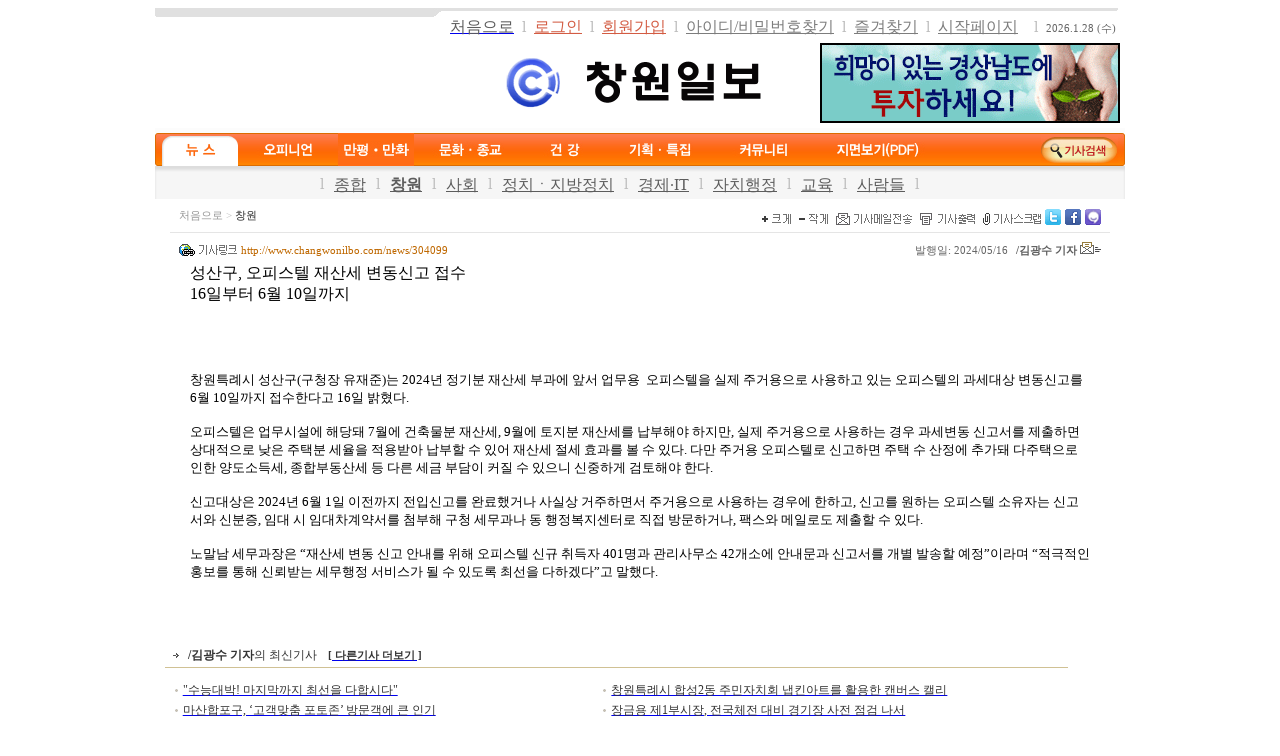

--- FILE ---
content_type: text/html; charset=EUC-KR
request_url: http://www.changwonilbo.com/news/304099
body_size: 55160
content:
<!DOCTYPE HTML PUBLIC "-//W3C//DTD HTML 4.01 Transitional//EN">
<html>
<!--  

******************************************************************************** 
             뉴스빌더(NEWSBUILDER.kr)  최적의 인터넷 신문 솔루션          
********************************************************************************
    
        Program : 뉴스빌더 NEWSBUILDER N2
        Version : 4.0.711.3017

        WebSite : http://www.NEWSBUILDER.kr
        E-MAIL  : webmaster@newsbuilder.kr

        이 프로그램은 저작권법에 의한 보호를 받습니다. 
        (프로그램심의조정위원회에 등록된 소프트웨어 입니다)
        불법 복제 및 배포를 절대 금지합니다.

        프로그램의 구입 및 개발문의

        홈페이지 http://newsbuilder.kr
        이메일   webmaster@newsbuilder.kr 
        전화 0505-210-1405 

        Copyright ⓒ since 2003  www.NEWSBUILDER.kr All rights reserved. 
    
********************************************************************************

-->
<HEAD>
<meta http-equiv="Content-Type" content="text/html; charset=euc-kr">
<meta http-equiv="X-UA-Compatible" content="IE=EmulateIE8">

<meta name="description" content="성산구, 오피스텔 재산세 변동신고 접수  - 경남의 대표신문, 창원일보 :: 경상남도 창원지역 신문, 정치, 경제, 사회, 스포츠, 교육 등 분야별 기사 수록."> 
<meta name="keywords" content="경상남도, 창원, 신문, 정치, 경제, 사회, 스포츠, 교육."><meta name="author" content="/김광수 기자">


 

<meta property="og:title" content="성산구, 오피스텔 재산세 변동신고 접수  - 경남의 대표신문, 창원일보">
<meta property="og:image" content="http://www.changwonilbo.com/paper/data/news/mobile/mobilelogo.jpg?v1">




<link rel="stylesheet" type="text/css" href="/paper/comm/css/main.css">
<link rel="stylesheet" type="text/css" href="/paper/comm/css/news.css"> 
<script LANGUAGE="javascript" type="text/javascript" src="/paper/comm/js/prototype.js?1.5.0_rc1"></script> 
<script LANGUAGE="javascript" type="text/javascript" src="/paper/comm/js/comm.js"></script>
<script LANGUAGE="javascript" type="text/javascript" src="/paper/comm/js/rssfeed.js"></script>
<title>성산구, 오피스텔 재산세 변동신고 접수  - 경남의 대표신문, 창원일보</title>

<!-- google-analytics.com  -->
<script type="text/javascript">
	var _gaq = _gaq || [];
	_gaq.push(['_setAccount', 'UA-24540419-1']);
	_gaq.push(['_trackPageview']);
	(function() {
		var ga = document.createElement('script'); ga.type = 'text/javascript'; ga.async = true;
		ga.src = ('https:' == document.location.protocol ? 'https://ssl' : 'http://www') + '.google-analytics.com/ga.js';
		var s = document.getElementsByTagName('script')[0]; s.parentNode.insertBefore(ga, s);
		})();
</script>

</HEAD>

<a name="top"></a><DIV id="IDToolTip"></DIV> 
<script language="javascript" src="/paper/comm/js/comm.js"></script>
<script LANGUAGE="javascript">
<!--
function Init() 
{

}

function Back() 
{
			history.back();
	}


function NewsPrint() 
{
	var url = "/paper/news/print.php?newsno=304099";
	var name = "NEWSPRINT";
	var opt = "width=660,height=600, scrollbars=yes,resizable=yes";
	window.open(url,name,opt);
}

var fontSize = 10.5;
function PlusFont() 
{
	if (fontSize > 30) return;
	fontSize = fontSize + 1;
	SetFontSize(fontSize ) ;
}

function MinusFont() 
{
	if (fontSize < 1) return;
	fontSize = fontSize - 1;
	SetFontSize(fontSize ) ;
}

function NormalFont() 
{
	fontSize = 10.5;
	SetFontSize(fontSize ) ;
}

function SetFontSize(pt) 
{
	document.getElementById("IDContents").style.fontSize=pt+"pt";;	
//	var obj = document.getElementById("IDContents");
//	var popj = obj.getElementsByTagName("P");
//	document.getElementById("IDFontSize").innerText=pt+"pt";;	
}

function SendMail() 
{
	var url = "/paper/news/newsmail.php?newsno=304099";
	var name = "NEWSMAIL";
	var opt = "width=400,height=300, scrollbars=yes,resizable=yes";
	window.open(url,name,opt);
}

function CopyNewsUrl(url,msg)
{		
	if (document.all) 
	{
		if (!msg) msg = "기사주소";
		window.clipboardData.setData('Text',url);
		window.alert("클립보드에 " + msg + "가 복사되었습니다."); 
	}
}

function NewsScrap(s,x)
{
	var url = "/paper/news/newsscrap.php?newsno=" + s ;
	var name = "NEWS_SCRAP";
	var opt = "width=415, height=200";
	window.open(url, name, opt);
}
//-->
</script>
<body id="Main" onLoad="Init()">
<a name="top"></a> 
<link rel="stylesheet" type="text/css" href="/paper/comm/css/subindex.css">
<!--[if lt IE 7]>
<link rel="stylesheet" type="text/css" href="/paper/comm/css/subindex6.css">
<![endif]-->
<div align="center">
<div style="margin-left:;width:970px;">	

<!-- 로고 시작 -->

<table cellpadding="0" cellspacing="0" border="0" width="970">
	<tr>
		<td width="3">
		<p><img src="/paper/images/asp_img/logo/top_left.jpg" border="0"></p>
		</td>
		<td background="/paper/images/asp_img/logo/top_bg.jpg" width="*">
		<p><img src="/paper/images/asp_img/logo/top_bg.jpg" border="0"></p>
		</td>
		<td width="9">
		<p><img src="/paper/images/asp_img/logo/top_center.jpg" border="0"></p>
		</td>
		<td background="/paper/images/asp_img/logo/top_bg2.jpg">
		<p><img src="/paper/images/asp_img/logo/top_bg2.jpg" border="0"></p>
		</td>
		<td width="9">
		<p><img src="/paper/images/asp_img/logo/top_right.jpg" border="0"></p>
		</td>
	</tr>
	<tr>
		<td width="3">
		
		</td>
		<td width="*">
		
		</td>
		<td width="9">
		
		</td>
		<td align="right" width=50>
		<nobr>
		&nbsp;
<a href="/paper/main.php"><span style="color:#5d5d5d;font-family:돋움">처음으로</span></a>
&nbsp;<font color=#bebebe>l</font>&nbsp; 


	<a href="/paper/comm/loginpage.php?backurl=%2Fpaper%2Fnews%2Fview.php%3Fnewsno%3D304099"><font color=#D35C43>로그인</font></a>
	&nbsp;<font color=#bebebe>l</font>&nbsp;
	<a href="/paper/members/join.php"><font color=#D35C43>회원가입</font></a>
	&nbsp;<font color=#bebebe>l</font>&nbsp;
	<a href="/paper/members/finduserid.php"><font color=#7D7D7D>아이디/비밀번호찾기</font></a>

&nbsp;<font color=#bebebe>l</font>&nbsp
<a href="#" onclick="window.external.AddFavorite('http://www.changwonilbo.com','창원일보');" onfocus=this.blur()><font color=#7D7D7D>즐겨찾기</font></a>
&nbsp;<font color=#bebebe>l</font>&nbsp
<a href="#" onclick="this.style.behavior='url(#default#homepage)';this.setHomePage('http://www.changwonilbo.com');" onfocus=this.blur()><font color=#7D7D7D>시작페이지</font></a>
&nbsp;

&nbsp;<font color=#bebebe>l</font>&nbsp;
<font color="#666666" style="font-size:8pt;font-family:verdana, san-serif,돋움">2026.1.28 (수)</font>
		
		</nobr>	

		</td>
		<td width="9">
		
		</td>
	</tr>

</table> 
<table width="970" align="" cellspacing="0" cellpadding="4" bgcolor="#ffffff">
	<tr>
		<td align="center" bgcolor="#ffffff" height="76">

		<table cellpadding="0" cellspacing="0" border="0" width="100%" bgcolor="#ffffff">
		
		<tr height="100%" bgcolor="#ffffff">
			<td align="center" width="50%" style="text-align:center"> 
				<table cellpadding="1" cellspacing="0" height="100%">
				<tr> 
					<td>
				 
					</td>   
				</tr> 
				</table> 
			    </td>
			    <td align="left" width="33%">  
				<div style="text-align:center;"><table cellpadding='0' cellspacing='0' border=0 width=''><tr><td align=left><a href="http://www.changwonilbo.com" target="_top"><img src="/paper/data/news/menuimg/papertitle.gif" border='0'></a></td></tr></table></div>
				
			</td>
			
			<td width="33%" valign="middle" align="right">  
				<table cellpadding="1" cellspacing="0" height="100%">
				<tr>  
					<td width="">
				<table width='300' height='80' cellpadding='0' cellspacing='0' align='center'><tr><td align='center' valign='middle'><a href="http://www.gyeongnam.go.kr/index.gyeong" target="_blank"><img src="http://www.changwonilbo.com/paper/data/news/banner/20180209093308338.gif" border="0" alt="" width="300" height="80"></a></td></tr></table>					</td> 
				</tr> 
				</table> 
			</td>
		</tr>
		</table>

		</td>
	</tr>
</table>


<div style="overflow:hidden;height:5px;background-color:#FCFCFC"></div>
 <SCRIPT LANGUAGE="JavaScript">
<!--
try { top.document.title = " - 경남의 대표신문, 창원일보"; } catch (e) {  } 
//-->
</SCRIPT><!-- 로고 종료 -->

<!-- 메뉴출력 -->
<style type="text/css" media="screen">   

.Menu_Outline  {  padding:0; width:970; overflow:hidden; height:33px; background-image:url(/paper/data/news/menuimg/menu_bg.jpg); background-repeat:repeat-x; }
.Menu_left { float:left; overflow:hidden; width:7px;  height:33px; background-image:url(/paper/data/news/menuimg/menu_left.jpg); background-repeat:no-repeat;}
.Menu_body { float:left; padding:0; text-align:center; width:956px; }
.Menu_bar { float:left; width:2px; height:33px; background-image:url(/paper/data/news/menuimg/menu_bar.jpg); background-repeat:no-repeat; }
.Menu_search { float:right; overflow:hidden; height:33px; position:relative; top:3px;  } 
.Menu_right  { float:right; overflow:hidden; width:7px; height:33px; background-image:url(/paper/data/news/menuimg/menu_right.jpg); background-repeat:no-repeat;  }  
.MainGroupMenuSubMenu { position:relative;;float:left; }
.MainMenuStyle { height:33px;  float:left; padding:0px;}
.MainMenuLeftBlockOver { width:5px; height:33px; float:left;  background-image:url(/paper/data/news/menuimg/menu_over_left.jpg); }
.MainMenuLeftBlockOut { width:5px; height:33px; float:left; background-image:url(/paper/data/news/menuimg/menu_bg.jpg); } 
.MainMenuRightBlockOver { width:5px; height:33px; float:left; background-image:url(/paper/data/news/menuimg/menu_over_right.jpg); }
.MainMenuRightBlockOut { width:5px; height:33px; float:left; background-image:url(/paper/data/news/menuimg/menu_bg.jpg); }
.MainMenuCenterBlockOver { height:33px; float:left;  padding:0px 10px; background-image: url(/paper/data/news/menuimg/menu_over_bg.jpg); }
.MainMenuCenterBlockOut { height:33px; float:left; padding:0px 10px; background-image: url(/paper/data/news/menuimg/menu_bg.jpg); }
.MainMenuTitleOver { top:11px; font-size:12px; letter-spacing:0px; position:relative; color:#ffffff; font-weight:bold; cursor:pointer; }
.MainMenuTitleOut { top:11px;  font-size:12px; letter-spacing:0px; position:relative; color:#ffffff; font-weight:bold; }
.MainSubMenuTitle { color:#5d5d5d;font-family:돋움; }

#IDMainSubMenu a:hover {	color:#5d5d5d; }
#IDMainSubMenu a {	color:#5d5d5d; } 
#IDMainSubMenu { padding:0; width:970; position:relative; overflow:hidden; text-align:left; height:33px; background-image:url(/paper/data/news/menuimg/submenu_bg.jpg)} 
#IDMainSubMenuLeft { float:left; width:3; height:33px; background-image:url(/paper/data/news/menuimg/submenu_left.jpg)}
#IDMainSubMenuCenter { float:left; height:33px; width:960px;}
#IDMainSubMenuRight { float:right; width:3px; height:33px;background-image:url(/paper/data/news/menuimg/submenu_right.jpg) }
#IDMainMenuLinkMenu { width:240px; height:33px; position:absolute;top:7px;left:750px;z-Index:1000;}

.TOP_MENU_BASIC  { position:relative;  float:left; top:9px; margin:0 10px 0 10px; text-align:center; text-decoration:none; letter-spacing:;} 
.TOP_MENU_RIGHT { position:relative;  float:right; top:9px; margin:0 5px 0 10px; text-align:right; text-decoration:none; }
.SUBMENU_BAR { position:relative; float:left; top:9px; color:#bebebe; } 
</style>

<SCRIPT LANGUAGE="JavaScript">
<!--
var menuDisplayType = "IMAGE";
var prevMenuGroup = "1";
var prevSubMenu = "1"; 
function MenuMouseOver(v)
{    
	var obj = document.getElementById("IDTopMenuGroup_"+v);

	if (obj) 
	{
		if (menuDisplayType == "IMAGE") 
		{
			var img = document.getElementById("IDTopMenuGroupImage_" + v);
			if (img && img.src != "") 
			{
				MenuMouseOverImage(obj,v);
				return;
			}
		}
		
		MenuMouseOverText(obj,v); 
	}
}

function MenuMouseOut(obj)
{  
	return;
}

function MenuOverReset(obj) 
{
	if (menuDisplayType == "IMAGE") 
	{
		var img = document.getElementById("IDTopMenuGroupImage_" + prevSubMenu);
		if (img && img.src != "") 
		{
			MenuMouseOverResetImage(obj); 
			return;
		}
	}
	
	MenuMouseOverResetText(obj); 
}

function MenuMouseOverText(obj,v) 
{
	var xObj = obj.getElementsByTagName("div");
	var n = xObj.length; 
	var newClassName = "";
	var className = "";
	var subObj = null;

	for (var i=0;i < n;i++ )
	{  
		subObj = xObj[i];
		className = subObj.className;
		newClassName = "";	

		if (className ==  "MainMenuLeftBlockOut") newClassName = "MainMenuLeftBlockOver";
		else if (className ==  "MainMenuCenterBlockOut") newClassName = "MainMenuCenterBlockOver";
		else if (className ==  "MainMenuRightBlockOut") newClassName = "MainMenuRightBlockOver";
		else if (className ==  "MainMenuTitleOut") newClassName = "MainMenuTitleOver";

		if (newClassName !="") subObj.className = newClassName; 
	}  

	MenuGroupSubmenu(obj,v);
}


function MenuMouseOverResetText(obj) 
{
	var xObj = obj.getElementsByTagName("div"); 
	var n = xObj.length;   
	for (var i=0;i < n;i++ )
	{  
		var subObj = xObj[i];
		var className = subObj.className;
		var newClassName = "";

		if (className ==  "MainMenuLeftBlockOver") newClassName = "MainMenuLeftBlockOut";
		else if (className ==  "MainMenuCenterBlockOver") newClassName = "MainMenuCenterBlockOut";
		else if (className ==  "MainMenuRightBlockOver") newClassName = "MainMenuRightBlockOut";
		else if (className ==  "MainMenuTitleOver") newClassName = "MainMenuTitleOut";

		if (newClassName !="") subObj.className = newClassName; 
	} 
}

function MenuMouseOverImage(obj,v) 
{ 
	var img = document.getElementById("IDTopMenuGroupImage_" + v);
	if (img) img.src = "/paper/data/news/menuimg" + "/menu_" + v + "_on.jpg"; 
	
	MenuGroupSubmenu(obj,v);
}


function MenuMouseOverResetImage(obj) 
{ 
	var img = document.getElementById("IDTopMenuGroupImage_" + prevSubMenu);
	if (img) img.src = "/paper/data/news/menuimg" + "/menu_" + prevSubMenu+ "_off.jpg"; 
}

function MenuGroupSubmenu(obj,v) 
{	
	if (document.getElementById("IDGroupSubMenu_" + prevSubMenu)) document.getElementById("IDGroupSubMenu_" + prevSubMenu).style.display = "none";
	if (document.getElementById("IDGroupSubMenu_" + v)) document.getElementById("IDGroupSubMenu_" + v).style.display = "";
 
	SetSubMenuPosition(v);

	var prevObj = null;

	if (prevMenuGroup != "") 
	{
		prevObj = document.getElementById("IDTopMenuGroup_"+prevMenuGroup); 
		if (obj != prevObj) MenuOverReset(prevObj); 
	}
 
	prevMenuGroup = v; 		
	prevSubMenu = v;
}

function GetAbsoluteLeft(obj)
{
	var objCurNode=obj;
	var iLeft=0;
	iLeft+=objCurNode.offsetWidth; 
	while(objCurNode.tagName!="BODY")
	{
		iLeft+=objCurNode.offsetLeft;
		objCurNode=objCurNode.offsetParent;
	}
	return iLeft;
}

function SetSubMenuPosition(v)
{
	var obj = null;
	try
	{  
		obj = document.getElementById("IDGroupSubMenu_"+ v);
		if (obj) 
		{
			var mainWidth =  970-260; 
			var menuObj = document.getElementById("IDTopMenuGroup_" + v);
			
			menuLeft = parseInt(GetAbsoluteLeft(menuObj),10) - parseInt(menuObj.offsetWidth,10);

			var totalWidth = parseInt(menuLeft,10) + parseInt(obj.offsetWidth,10);
			var leftX = GetAbsoluteLeft($("IDMenuTopBlock"))-970;

			menuLeft = menuLeft - leftX;
			totalWidth -= leftX;

			if (totalWidth > mainWidth)  menuLeft = menuLeft - (totalWidth - mainWidth);
			else menuLeft -= 10;  

			if (menuLeft < 0) menuLeft = 0;
		}
	} catch (e)  {  } 

	if (obj)
	{
		obj.style.left = menuLeft;//leftPos; 
	}
}

function GoMenuGroup(s) 
{
	document.location.href = s;
}

//-->
</SCRIPT>
 
<div id="IDMenuTopBlock" class="Menu_Outline">
	<div class="Menu_left"></div>
	<div class="Menu_body">
						<div id="IDTopMenuGroup_1" onmouseover="MenuMouseOver(1)" class="MainMenuStyle">
						 <img id="IDTopMenuGroupImage_1" src="/paper/data/news/menuimg/menu_1_off.jpg" border="0" style="cursor:pointer;" onclick="GoMenuGroup('/menu/1');">
					</div>
					<div class="Menu_bar"></div>
								<div id="IDTopMenuGroup_2" onmouseover="MenuMouseOver(2)" class="MainMenuStyle">
						 <img id="IDTopMenuGroupImage_2" src="/paper/data/news/menuimg/menu_2_off.jpg" border="0" style="cursor:pointer;" onclick="GoMenuGroup('/menu/2');">
					</div>
					<div class="Menu_bar"></div>
								<div id="IDTopMenuGroup_6" onmouseover="MenuMouseOver(6)" class="MainMenuStyle">
						 <img id="IDTopMenuGroupImage_6" src="/paper/data/news/menuimg/menu_6_off.jpg" border="0" style="cursor:pointer;" onclick="GoMenuGroup('/section/25');">
					</div>
					<div class="Menu_bar"></div>
								<div id="IDTopMenuGroup_7" onmouseover="MenuMouseOver(7)" class="MainMenuStyle">
						 <img id="IDTopMenuGroupImage_7" src="/paper/data/news/menuimg/menu_7_off.jpg" border="0" style="cursor:pointer;" onclick="GoMenuGroup('/menu/7');">
					</div>
					<div class="Menu_bar"></div>
								<div id="IDTopMenuGroup_8" onmouseover="MenuMouseOver(8)" class="MainMenuStyle">
						 <img id="IDTopMenuGroupImage_8" src="/paper/data/news/menuimg/menu_8_off.jpg" border="0" style="cursor:pointer;" onclick="GoMenuGroup('/menu/8');">
					</div>
					<div class="Menu_bar"></div>
								<div id="IDTopMenuGroup_4" onmouseover="MenuMouseOver(4)" class="MainMenuStyle">
						 <img id="IDTopMenuGroupImage_4" src="/paper/data/news/menuimg/menu_4_off.jpg" border="0" style="cursor:pointer;" onclick="GoMenuGroup('/section/14');">
					</div>
					<div class="Menu_bar"></div>
								<div id="IDTopMenuGroup_3" onmouseover="MenuMouseOver(3)" class="MainMenuStyle">
						 <img id="IDTopMenuGroupImage_3" src="/paper/data/news/menuimg/menu_3_off.jpg" border="0" style="cursor:pointer;" onclick="GoMenuGroup('/menu/3');">
					</div>
					<div class="Menu_bar"></div>
								<div id="IDTopMenuGroup_5" onmouseover="MenuMouseOver(5)" class="MainMenuStyle">
						 <img id="IDTopMenuGroupImage_5" src="/paper/data/news/menuimg/menu_5_off.jpg" border="0" style="cursor:pointer;" onclick="GoMenuGroup('/paper/ebook/');">
					</div>
					<div class="Menu_bar"></div>
				

		<div class="Menu_search"><script language="JavaScript">
<!-- 
var bSeaechBg = false;
function check_bg (obj)
{
	obj.style.backgroundImage=''; 
	bSeaechBg = true;
} 

var ad_search_text_img = '/paper/images/asp_img/search/form_bg.gif';

function SearchTextCheck(obj) 
{
	if (obj.value == "") 
	{
		obj.style.backgroundImage = 'url(/paper/images/asp_img/search/form_bg.gif)' ; 
		bSeaechBg = false;
	}
}

function MainSearch() 
{

	if (frmTopSearch.q.value=="") 
	{
		alert("검색어를 입력하세요!");
		frmTopSearch.q.focus();
		return false;
	}
	else 
	{
		return true;
	}


	return false;	
}

//-->
</script>

<table cellpadding="0" cellspacing="0" border="0" style="margin:1 0 0 0">
<form action="/paper/news/searchlist.php" method="get" name="frmTopSearch" onsubmit="return MainSearch();">
<input type="hidden" name="papercode" value="news">
<input type="hidden" name="qtypebasic" value="TITLE">
<tr>
	<!--td>
	<img src="/paper/images/asp_img/hotlink/allnews.gif" border="0" style="margin:0 6px 0 8px" align="absmiddle"><a href="/news/list"><span style="font-size:8pt;letter-spacing:-1px;font-family:돋움;color:#ffffff;text-decoration:none">전체기사</span></a><img src="/paper/images/asp_img/hotlink/offer.gif" border="0" style="margin:0 6px 0 8px" align="absmiddle"><a href="javascript:_NewsOffer();"><span style="font-size:8pt;letter-spacing:-1px;font-family:돋움;color:#ffffff;text-decoration:none">기사제보</span></a><img src="/paper/images/asp_img/hotlink/bbs.gif" border="0" style="margin:0 6px 0 8px" align="absmiddle"><a href="/board/4"><span style="font-size:8pt;letter-spacing:-1px;font-family:돋움;color:#ffffff;text-decoration:none">독자게시판</span></a>&nbsp;&nbsp;&nbsp;
	</td-->
	<!--td>
		<input type="text" name="q" size="28" style=";background-image:url(/paper/images/asp_img/search/form_bg.gif);background-repeat:no-repeat;background-position:left;border:1px solid #dcdcdc;background-color:#ffffff" onkeydown='return check_bg(this);' onmousedown='return check_bg(this);' onblur="SearchTextCheck(this)">
		</td-->
		<td width=3>
		</td>
		<!--td>
		<input type="image" src="/paper/images/asp_img/search/btn_search.gif" border="0" align="absmiddle">
		</td-->
		<td width=3>
		</td>
		<td>
		<a href="/news/search"><img src="/paper/images/asp_img/search/s_btn.jpg" border="0" width="77" height="26"></a>	
	</td>
	</form>
	</tr>		
</table></div>
	</div>

	<div class="Menu_right" ></div>
	
</div>

<div style="clear:both"></div>
 
<!-- 대메뉴블럭 END -->

<div id="IDMainSubMenu" >
	<div id="IDMainSubMenuLeft" style="position:relative;">

	</div>
	<div id="IDMainSubCenter" style="position:relative;">
		 
					<div id="IDGroupSubMenu_1" style="display:" class="MainGroupMenuSubMenu"> 
				<div class="SUBMENU_BAR"><span style="color:#bebebe">l</span></div>		
<div class="TOP_MENU_BASIC"><nobr><a href="http://www.changwonilbo.com/section/1"  style="" class="MainSubMenuTitle">종합</a></nobr></div><div class="SUBMENU_BAR">l</div>		
<div class="TOP_MENU_BASIC"><nobr><a href="http://www.changwonilbo.com/section/53"  style=";font-weight:bold;" class="MainSubMenuTitle">창원</a></nobr></div><div class="SUBMENU_BAR">l</div>		
<div class="TOP_MENU_BASIC"><nobr><a href="http://www.changwonilbo.com/section/2"  style="" class="MainSubMenuTitle">사회</a></nobr></div><div class="SUBMENU_BAR">l</div>		
<div class="TOP_MENU_BASIC"><nobr><a href="http://www.changwonilbo.com/section/3"  style="" class="MainSubMenuTitle">정치ㆍ지방정치</a></nobr></div><div class="SUBMENU_BAR">l</div>		
<div class="TOP_MENU_BASIC"><nobr><a href="http://www.changwonilbo.com/section/6"  style="" class="MainSubMenuTitle">경제·IT</a></nobr></div><div class="SUBMENU_BAR">l</div>		
<div class="TOP_MENU_BASIC"><nobr><a href="http://www.changwonilbo.com/section/4"  style="" class="MainSubMenuTitle">자치행정</a></nobr></div><div class="SUBMENU_BAR">l</div>		
<div class="TOP_MENU_BASIC"><nobr><a href="http://www.changwonilbo.com/section/8"  style="" class="MainSubMenuTitle">교육</a></nobr></div><div class="SUBMENU_BAR">l</div>		
<div class="TOP_MENU_BASIC"><nobr><a href="http://www.changwonilbo.com/section/9"  style="" class="MainSubMenuTitle">사람들</a></nobr></div><div class="SUBMENU_BAR">l</div>					</div>
				 
					<div id="IDGroupSubMenu_2" style="display:none" class="MainGroupMenuSubMenu"> 
				<div class="SUBMENU_BAR"><span style="color:#bebebe">l</span></div>		
<div class="TOP_MENU_BASIC"><nobr><a href="http://www.changwonilbo.com/section/12"  style="" class="MainSubMenuTitle">취재수첩</a></nobr></div><div class="SUBMENU_BAR">l</div>		
<div class="TOP_MENU_BASIC"><nobr><a href="http://www.changwonilbo.com/section/10"  style="" class="MainSubMenuTitle">사설</a></nobr></div><div class="SUBMENU_BAR">l</div>		
<div class="TOP_MENU_BASIC"><nobr><a href="http://www.changwonilbo.com/section/48"  style="" class="MainSubMenuTitle">칼럼</a></nobr></div><div class="SUBMENU_BAR">l</div>		
<div class="TOP_MENU_BASIC"><nobr><a href="http://www.changwonilbo.com/section/13"  style="" class="MainSubMenuTitle">독자기고</a></nobr></div><div class="SUBMENU_BAR">l</div>		
<div class="TOP_MENU_BASIC"><nobr><a href="http://www.changwonilbo.com/section/23"  style="" class="MainSubMenuTitle">데스크칼럼</a></nobr></div><div class="SUBMENU_BAR">l</div>		
<div class="TOP_MENU_BASIC"><nobr><a href="http://www.changwonilbo.com/section/36"  style="" class="MainSubMenuTitle">독자갤러리</a></nobr></div><div class="SUBMENU_BAR">l</div>		
<div class="TOP_MENU_BASIC"><nobr><a href="http://www.changwonilbo.com/section/37"  style="" class="MainSubMenuTitle">기상대칼럼</a></nobr></div><div class="SUBMENU_BAR">l</div>		
<div class="TOP_MENU_BASIC"><nobr><a href="http://www.changwonilbo.com/section/11"  style="" class="MainSubMenuTitle">창원광장</a></nobr></div><div class="SUBMENU_BAR">l</div>		
<div class="TOP_MENU_BASIC"><nobr><a href="http://www.changwonilbo.com/section/60"  style="" class="MainSubMenuTitle">김성균의 기상 이야기</a></nobr></div><div class="SUBMENU_BAR">l</div>		
<div class="TOP_MENU_BASIC"><nobr><a href="http://www.changwonilbo.com/section/26"  style="" class="MainSubMenuTitle">손영학 수필산책</a></nobr></div><div class="SUBMENU_BAR">l</div>		
<div class="TOP_MENU_BASIC"><nobr><a href="http://www.changwonilbo.com/section/38"  style="" class="MainSubMenuTitle">에세이</a></nobr></div><div class="SUBMENU_BAR">l</div>					</div>
				 
					<div id="IDGroupSubMenu_6" style="display:none" class="MainGroupMenuSubMenu"> 
				<div class="SUBMENU_BAR"><span style="color:#bebebe">l</span></div>		
<div class="TOP_MENU_BASIC"><nobr><a href="http://www.changwonilbo.com/section/25"  style="" class="MainSubMenuTitle">만평</a></nobr></div><div class="SUBMENU_BAR">l</div>		
<div class="TOP_MENU_BASIC"><nobr><a href="http://www.changwonilbo.com/section/70"  style="" class="MainSubMenuTitle">만화</a></nobr></div><div class="SUBMENU_BAR">l</div>					</div>
				 
					<div id="IDGroupSubMenu_7" style="display:none" class="MainGroupMenuSubMenu"> 
				<div class="SUBMENU_BAR"><span style="color:#bebebe">l</span></div>		
<div class="TOP_MENU_BASIC"><nobr><a href="http://www.changwonilbo.com/section/20"  style="" class="MainSubMenuTitle">문화·연예·종교</a></nobr></div><div class="SUBMENU_BAR">l</div>		
<div class="TOP_MENU_BASIC"><nobr><a href="http://www.changwonilbo.com/section/50"  style="" class="MainSubMenuTitle">도도새</a></nobr></div><div class="SUBMENU_BAR">l</div>		
<div class="TOP_MENU_BASIC"><nobr><a href="http://www.changwonilbo.com/section/16"  style="" class="MainSubMenuTitle">스포츠</a></nobr></div><div class="SUBMENU_BAR">l</div>		
<div class="TOP_MENU_BASIC"><nobr><a href="http://www.changwonilbo.com/section/7"  style="" class="MainSubMenuTitle">방송연예</a></nobr></div><div class="SUBMENU_BAR">l</div>		
<div class="TOP_MENU_BASIC"><nobr><a href="http://www.changwonilbo.com/section/21"  style="" class="MainSubMenuTitle">국제</a></nobr></div><div class="SUBMENU_BAR">l</div>					</div>
				 
					<div id="IDGroupSubMenu_8" style="display:none" class="MainGroupMenuSubMenu"> 
				<div class="SUBMENU_BAR"><span style="color:#bebebe">l</span></div>		
<div class="TOP_MENU_BASIC"><nobr><a href="http://www.changwonilbo.com/section/49"  style="" class="MainSubMenuTitle">건강상식</a></nobr></div><div class="SUBMENU_BAR">l</div>		
<div class="TOP_MENU_BASIC"><nobr><a href="http://www.changwonilbo.com/section/51"  style="" class="MainSubMenuTitle">건강</a></nobr></div><div class="SUBMENU_BAR">l</div>		
<div class="TOP_MENU_BASIC"><nobr><a href="http://www.changwonilbo.com/section/52"  style="" class="MainSubMenuTitle">교통안전</a></nobr></div><div class="SUBMENU_BAR">l</div>		
<div class="TOP_MENU_BASIC"><nobr><a href="http://www.changwonilbo.com/section/61"  style="" class="MainSubMenuTitle">국민연금</a></nobr></div><div class="SUBMENU_BAR">l</div>					</div>
				 
					<div id="IDGroupSubMenu_4" style="display:none" class="MainGroupMenuSubMenu"> 
									</div>
				 
					<div id="IDGroupSubMenu_3" style="display:none" class="MainGroupMenuSubMenu"> 
				<div class="SUBMENU_BAR"><span style="color:#bebebe">l</span></div>		
<div class="TOP_MENU_BASIC"><nobr><a href="/paper/company/notice.php"  target="_self" style="" class="MainSubMenuTitle">공지사항</a></nobr></div><div class="SUBMENU_BAR">l</div>		
<div class="TOP_MENU_BASIC"><nobr><a href="http://www.changwonilbo.com/board/3"  style="" class="MainSubMenuTitle">자유게시판</a></nobr></div><div class="SUBMENU_BAR">l</div>					</div>
				 
					<div id="IDGroupSubMenu_5" style="display:none" class="MainGroupMenuSubMenu"> 
									</div>
					  
	</div>

	<div id="IDMainSubMenuRIght" >

	</div>
</div>

<div style="clear:both"></div>
 

 
<SCRIPT LANGUAGE="JavaScript">
<!-- 
MenuMouseOver("1"); 
SetSubMenuPosition("1"); 

function __NewsOffer()
{
	var url = "/paper/mail/newsoffer.php?";
	var name= "NEWSOFFER";
	var opt = "width=400,height=300";
	window.open(url,name,opt);
}
//-->
</SCRIPT>

<!-- 메뉴출력 종료 -->
 

<div style="width:970;height:5px;overflow:hidden"></div>


<div style="text-align:left;width:970px;">

	
	<div id="IDMainBlock" style="width:100%;"> 

		<div id="IDBlockHAB" style="" align="center"> 
 


		
	 

 
 


	<div style="width:95%;margin:5px 0 0 0">
		<div style="float:left;text-align:left">
			<span id="IDSectionTitle" style="color:#bebebe;font-size:8pt;font-family:돋움">
			<a href="/paper/" target="_top" style="text-decoration:none;color:#959595;font-size:8pt;font-family:돋움">처음으로</a> > <a href="/section/53" style="text-decoration:none;color:#262626;font-size:8pt;font-family:돋움">창원</a>
			
			 
			&nbsp;</span>
		</div>

		<div style="float:right;text-align:right">

		<img src="/paper/images/view/btn_plus.gif" border="0" onClick="PlusFont();" style="cursor:hand;" alt="글씨크기 크게">&nbsp;
		<img src="/paper/images/view/btn_minus.gif" border="0" onClick="MinusFont();" style="cursor:hand;" alt="글씨크기 작게">&nbsp;
		<img src="/paper/images/view/btn_art_mail.gif" border=0 alt="기사 메일전송" onClick="SendMail()" style="cursor:hand;">&nbsp;
		<img src="/paper/images/view/btn_print.gif" border=0 alt="기사 출력" onClick="NewsPrint()" style="cursor:hand;">&nbsp;
		<a href="javascript:NewsScrap('304099');"><img src="/paper/images/view/btn_scrap.gif" border=0 alt="기사스크랩" style="cursor:hand;"></a>

				
<!-- SfNS 보내기 -->

<a href='/paper/news/sns.php?actmode=twitter&newsno=304099&msg=%BC%BA%BB%EA%B1%B8%2C+%BF%C0%C7%C7%BD%BA%C5%DA+%C0%E7%BB%EA%BC%BC+%BA%AF%B5%BF%BD%C5%B0%ED+%C1%A2%BC%F6&url=http%3A%2F%2Fwww.changwonilbo.com%2Fnews%2F304099' target="_blank"><img src="/paper/news/sns/twitter.gif" border="0" alt="트위터"></a>
<a href='/paper/news/sns.php?actmode=facebook&newsno=304099&msg=%BC%BA%BB%EA%B1%B8%2C+%BF%C0%C7%C7%BD%BA%C5%DA+%C0%E7%BB%EA%BC%BC+%BA%AF%B5%BF%BD%C5%B0%ED+%C1%A2%BC%F6&url=http%3A%2F%2Fwww.changwonilbo.com%2Fnews%2F304099' target="_blank"><img src="/paper/news/sns/facebook.gif" border="0" alt="페이스북"></a>
<a href='/paper/news/sns.php?actmode=me2day&newsno=304099&msg=%BC%BA%BB%EA%B1%B8%2C+%BF%C0%C7%C7%BD%BA%C5%DA+%C0%E7%BB%EA%BC%BC+%BA%AF%B5%BF%BD%C5%B0%ED+%C1%A2%BC%F6&url=http%3A%2F%2Fwww.changwonilbo.com%2Fnews%2F304099&me2tags=%C3%A2%BF%F8' target="_blank"><img src="/paper/news/sns/me2day.gif" border="0" alt="미투데이"></a>
 
 <!-- SNS 보내기 끝 -->

		</div>
	</div>
	<div style="clear:both;"></div>
	<div style="width:97%;height:1px;overflow:hidden;background-color:#E5E5E5;margin:3px 0 7px 0"></div>


	<div style="width:95%;">
		<div style="float:left;text-align:left">
		<img src="/paper/images/view/icon_newslink.gif" border="0" align="absmiddle">&nbsp;<span onClick="CopyNewsUrl('http://www.changwonilbo.com/news/304099');this.blur();" style="color:#bf6800;font-size:8pt;font-family:돋움;cursor:pointer;">http://www.changwonilbo.com/news/304099</span>
		</div>
		<div style="float:right;text-align:right">
		<span style="color:#666666;font-size:8pt;font-family:돋움"><span title="">발행일: 2024/05/16</span></span>
		&nbsp;<span style="color:#5d5d5d;font-size:8pt;font-family:돋움"><b>/김광수 기자</b>
					<a href="javascript:FormMail('/paper','news','/김광수 기자','MjEyMDAwMUBjaGFuZ3dvbmlsYm8uY29t');"><img src="/paper/images/icon/icon_mail.gif" border="0" title="메일보내기"></a>				
				
		</span>
		</div>
	</div>

	<div style="overflow:hidden;height:10px;"></div>
 

	<table width="98%" cellspacing="0" cellpadding="5" align="center">
	<form action="" method="post" name="frmBack"></form>
	<form name="frmMain">
	<tr>
		<td width="10"></td>
		<td>
		<span id="IDTitle" class="NEWSTITLE"><!--DCM_TITLE-->성산구, 오피스텔 재산세 변동신고 접수<!--/DCM_TITLE--></span>	
				<br><span class="VIEW_SUBTITLE"> 16일부터 6월 10일까지</span>
				</td>
		<td width="10"></td>
	</tr>
	</table>
	
	<table width="98%" cellspacing="0" cellpadding="5" align="center">
	<tr>
		<td width="10"></td>
		<td align="right">
		<table width="100%" cellpadding="0" cellspacing="0">
		<tr>
			<td width="">
							</td>
			<td align="right">
			<span class="REGNAME"></span>
			<span class="REGDATE" style="color:gray">
				
			</span>

			</td>
		</tr>
		</table>
		</td>
		<td width="10"></td>
	</tr>
	</table>
	
	<table width="98%" cellspacing="0" cellpadding="5" align="center">
	<tr><td colspan="3" height="10"></td></tr>
	<tr>
		<td width="10"></td>
		<td style="">
		<br>
				<table cellpadding="0" cellspacing="0">
		<tr><td><div id="IDContents" class="NEWSCONTENT"><!--DCM_BODY--><div><br></div><div><span style="font-size: 13.3333px;">창원특례시 성산구(구청장 유재준)는 2024년 정기분 재산세 부과에 앞서 업무용&nbsp; 오피스텔을 실제 주거용으로 사용하고 있는 오피스텔의 과세대상 변동신고를 6월 10일까지 접수한다고 16일 밝혔다.</span></div><div><span style="font-size: 13.3333px;"><br></span></div><div><span style="font-size: 13.3333px;">오피스텔은 업무시설에 해당돼 7월에 건축물분 재산세, 9월에 토지분 재산세를 납부해야 하지만, 실제 주거용으로 사용하는 경우 과세변동 신고서를 제출하면 상대적으로 낮은 주택분 세율을 적용받아 납부할 수 있어 재산세 절세 효과를 볼 수 있다. 다만 주거용 오피스텔로 신고하면 주택 수 산정에 추가돼 다주택으로 인한 양도소득세, 종합부동산세 등 다른 세금 부담이 커질 수 있으니 신중하게 검토해야 한다.</span></div><div><span style="font-size: 13.3333px;"><br></span></div><div><span style="font-size: 13.3333px;">신고대상은 2024년 6월 1일 이전까지 전입신고를 완료했거나 사실상 거주하면서 주거용으로 사용하는 경우에 한하고, 신고를 원하는 오피스텔 소유자는 신고서와 신분증, 임대 시 임대차계약서를 첨부해 구청 세무과나 동 행정복지센터로 직접 방문하거나, 팩스와 메일로도 제출할 수 있다.&nbsp;</span></div><div><span style="font-size: 13.3333px;"><br></span></div><div><span style="font-size: 13.3333px;">노말남 세무과장은 “재산세 변동 신고 안내를 위해 오피스텔 신규 취득자 401명과 관리사무소 42개소에 안내문과 신고서를 개별 발송할 예정”이라며 “적극적인 홍보를 통해 신뢰받는 세무행정 서비스가 될 수 있도록 최선을 다하겠다”고 말했다.</span></div><div><br></div><!--/DCM_BODY--></div></td></tr>
		</table>
			</td>
		<td width="10"></td>
	</tr>
	</form>
	</table>

	<br>

	
	<div style="clear:both;"></div>

			
			
	<div style="clear:both;"></div>

			


	<div style="clear:both;"></div>
		

		<div style="width:98%;margin:15px 0 15px 0;text-align:center" align="center">


				<!-- 관련기사 목록 시작 -->
	<div style="width:95%;margin:18px 0 0 0;padding:5px 0 0px 8px;text-align:left" align="left">
		<img src="/paper/images/view/icon_gray_arrow.gif" align="absmiddle" style="margin:0 5px 0 0">
		<span style="font-family:돋움;font-size:12px;color:#333333"><b>/김광수 기자</b>의 최신기사 </span> 
		&nbsp;&nbsp;<a href="/paper/news/searchlist.php?qtypebasic=REGNAME&q=/김광수 기자&hname=/김광수 기자"><span style="font-family:돋움;font-size:11px;color:#333333"><b>[ 다른기사 더보기 ]</b></span></a>
	</div>	
		<div style="width:95%;height:1px;background-color:#D0C194;overflow:hidden;margin:3px 0 0 0"></div>
	<div style="width:95%;">
		<div align="left" style="margin:10px 0 10px 10px;">
		 
		<div style="width:48%; float:left; height:20px; line-height:25px; overflow:hidden; ">
			<img src="/paper/images/view/icon_gray_dot.gif" align="absmiddle" style="margin:0 5px 0 0"><a href="http://www.changwonilbo.com/news/326918"><span style="color:#333333;font-size:9pt">"수능대박! 마지막까지 최선을 다합시다"</span></a>
			<!--&nbsp;<span style="color:#666666;font-family:돋움;font-size:8pt">/김광수 기자&nbsp;(11.13)</span--> 
		</div>
		 
		<div style="width:48%; float:left; height:20px; line-height:25px; overflow:hidden; ">
			<img src="/paper/images/view/icon_gray_dot.gif" align="absmiddle" style="margin:0 5px 0 0"><a href="http://www.changwonilbo.com/news/310521"><span style="color:#333333;font-size:9pt">창원특례시 합성2동 주민자치회 냅킨아트를 활용한 캔버스 캘리</span></a>
			<!--&nbsp;<span style="color:#666666;font-family:돋움;font-size:8pt">/김광수 기자&nbsp;(10.23)</span--> 
		</div>
		 
		<div style="width:48%; float:left; height:20px; line-height:25px; overflow:hidden; ">
			<img src="/paper/images/view/icon_gray_dot.gif" align="absmiddle" style="margin:0 5px 0 0"><a href="http://www.changwonilbo.com/news/304098"><span style="color:#333333;font-size:9pt">마산합포구, ‘고객맞춤 포토존’ 방문객에 큰 인기</span></a>
			<!--&nbsp;<span style="color:#666666;font-family:돋움;font-size:8pt">/김광수 기자&nbsp;(05.16)</span--> 
		</div>
		 
		<div style="width:48%; float:left; height:20px; line-height:25px; overflow:hidden; ">
			<img src="/paper/images/view/icon_gray_dot.gif" align="absmiddle" style="margin:0 5px 0 0"><a href="http://www.changwonilbo.com/news/304087"><span style="color:#333333;font-size:9pt">장금용 제1부시장,  전국체전 대비 경기장 사전 점검 나서</span></a>
			<!--&nbsp;<span style="color:#666666;font-family:돋움;font-size:8pt">/김광수 기자&nbsp;(05.16)</span--> 
		</div>
		 
		<div style="width:48%; float:left; height:20px; line-height:25px; overflow:hidden; ">
			<img src="/paper/images/view/icon_gray_dot.gif" align="absmiddle" style="margin:0 5px 0 0"><a href="http://www.changwonilbo.com/news/304089"><span style="color:#333333;font-size:9pt">마산회원구, 2차수 e아동행복지원 추진</span></a>
			<!--&nbsp;<span style="color:#666666;font-family:돋움;font-size:8pt">/김광수 기자&nbsp;(05.16)</span--> 
		</div>
		 
		<div style="width:48%; float:left; height:20px; line-height:25px; overflow:hidden; ">
			<img src="/paper/images/view/icon_gray_dot.gif" align="absmiddle" style="margin:0 5px 0 0"><a href="http://www.changwonilbo.com/news/304092"><span style="color:#333333;font-size:9pt">창원소방본부  119구급대원 폭행·폭언 피해 근절 홍보</span></a>
			<!--&nbsp;<span style="color:#666666;font-family:돋움;font-size:8pt">/김광수 기자&nbsp;(05.16)</span--> 
		</div>
		 
		<div style="width:48%; float:left; height:20px; line-height:25px; overflow:hidden; ">
			<img src="/paper/images/view/icon_gray_dot.gif" align="absmiddle" style="margin:0 5px 0 0"><a href="http://www.changwonilbo.com/news/304093"><span style="color:#333333;font-size:9pt">성산구, 함께하는 동행으로  행복한 선진복지 실현 </span></a>
			<!--&nbsp;<span style="color:#666666;font-family:돋움;font-size:8pt">/김광수 기자&nbsp;(05.16)</span--> 
		</div>
		 
		<div style="width:48%; float:left; height:20px; line-height:25px; overflow:hidden; ">
			<img src="/paper/images/view/icon_gray_dot.gif" align="absmiddle" style="margin:0 5px 0 0"><a href="http://www.changwonilbo.com/news/304002"><span style="color:#333333;font-size:9pt">창원시설공단,  고객 참여 바다 환경정화활동 전개</span></a>
			<!--&nbsp;<span style="color:#666666;font-family:돋움;font-size:8pt">/김광수 기자&nbsp;(05.15)</span--> 
		</div>
		 
		<div style="width:48%; float:left; height:20px; line-height:25px; overflow:hidden; ">
			<img src="/paper/images/view/icon_gray_dot.gif" align="absmiddle" style="margin:0 5px 0 0"><a href="http://www.changwonilbo.com/news/303999"><span style="color:#333333;font-size:9pt">창원시  원룸·다가구주택은 동·층·호 신청하세요! </span></a>
			<!--&nbsp;<span style="color:#666666;font-family:돋움;font-size:8pt">/김광수 기자&nbsp;(05.15)</span--> 
		</div>
		 
		<div style="width:48%; float:left; height:20px; line-height:25px; overflow:hidden; ">
			<img src="/paper/images/view/icon_gray_dot.gif" align="absmiddle" style="margin:0 5px 0 0"><a href="http://www.changwonilbo.com/news/304000"><span style="color:#333333;font-size:9pt">창원시 농업기술센터 원예활동 시범사업 큰 호응</span></a>
			<!--&nbsp;<span style="color:#666666;font-family:돋움;font-size:8pt">/김광수 기자&nbsp;(05.15)</span--> 
		</div>
				</div>
	</div>
	<div style="clear:both;height:1px;overflow:hidden;"></div> 
	<div style="width:95%;height:1px;background-color:#D0C194;overflow:hidden;clear;both;margin:5px 0 ;"></div>
	<!-- 관련기사 목록 종료 -->
	
	
	</div>

	<div style="clear:both;"></div>

	
		
		<div style="clear:both;"></div>

		
 


 

		
		</div> <!-- IDMainABH -->
		<!-- right sub block -->
  
		<div id="IDBlockC" >
			<!-- 섹션 SUB MENU 출력 -->
			
<!--하위섹션시작-->
<!--하위섹션종료-->

			<!-- 섹션 SUB MENU 출력 끝 -->
						<table width='250' height='140' cellpadding='0' cellspacing='0' align='center'><tr><td align='center' valign='middle'><a href="/" target="_blank"><img src="http://www.changwonilbo.com/paper/data/news/banner/20260119094513451.jpg" border="0" alt="고성고향사랑기부제" width="250" height="140"></a></td></tr></table><div style="overflow:hidden;height:1px;"></div>
<table width='250' height='110' cellpadding='0' cellspacing='0' align='center'><tr><td align='center' valign='middle'><a href="/" target="_blank"><img src="http://www.changwonilbo.com/paper/data/news/banner/20251224105657324.jpg" border="0" alt="경남농협" width="250" height="110"></a></td></tr></table><div style="overflow:hidden;height:1px;"></div>


<div style='height:5px;overflow:hidden;'></div>
<table width="97%" cellpadding="0"	cellspacing="0" align="center">
<tr>
	<td>
		<span style="width:3;height:10;background-color:#2272b9;"></span>&nbsp;<span class="BOXSECTION">기획·특집</span>
	</td>
	 
	<td align="right"><a href="http://www.changwonilbo.com/paper/news/sectionindex.php?sectno=14"><img src="http://www.changwonilbo.com/paper/images/icon/icon_more.gif" border="0"></a></td>
	</tr>
</table>
<table width="97%" cellpadding="0" cellspacing="0" align="center"><tr height="2"><td></td></tr><tr bgcolor="#2272b9" height="1"><td></td></tr><tr height="4"><td></td></tr></table>

<div style="width:100%;" align="center">
	<div style="width:97%;text-align:left" align="left">
	<a href="http://www.changwonilbo.com/news/330286"><span class="BOXTITLE">문화예술로 시민 모두가 행복한 GIMHAE`PPY</span></a><br>	<a href="http://www.changwonilbo.com/news/330286"><span class="BOXSUBTITLE">김해시 2026년 문화예술도시 외연 확장</span></a><br>	 
		<a href="http://www.changwonilbo.com/news/330286"><img src="http://www.changwonilbo.com/paper/data/news/html/indeximage/index_b_1_S_1769493786.jpg" align="left" width="90" height="60" style="margin:0px 8px 2px 4px;border:0px solid silver;"></a>
				<div style="text-align:justify;"><a href="http://www.changwonilbo.com/news/330286"><span class="BRIEF" style="letter-spacing:-0.5;">김해시는 문화, 예술, 문화산업, 문화시설 4대 분야 핵심사업을 중점 추진해 `문화가 일상이 되는 도시`를 넘어 `문화예술로 행복한 도시`를 구현하기 위해 지난 5년 법정문화도시 조성사업으로 명실상부한 문화도시로 성장했다. 시는 올해를 기점..</span></a></div><div style="clear:both;overflow:hidden;height:1px;visibility:hidden;width:0px;"></div>
	 
	</div>
</div> 
<div style="clear:both;"></div>

<div style='height:5px;overflow:hidden;'></div>

<!-- generated datetime : 2026/01/27 17:43:16 -->

 

<div style="width:100%" align="center">
	<div style="width:240px;overflow:hidden;height:2px;background-color:#ffffff;margin:3px 0 0 0;"></div>

			<div style="width:240px;padding:7px 6px;background-color:#F8F8F8;text-align:left">
			<div style="float:left;"><nobr><img src="http://www.changwonilbo.com/paper/images/asp_img/block/NEWS_B/dot.gif" border="0" align="absmiddle" style="margin:0 5px 0 0"><a href="http://www.changwonilbo.com/paper/news/sectionindex.php?sectno=9"><span style="color:#D000000;font-weight:bold;">사람들</span></a></nobr></div>

			 
			 
			 
		
		</div>
		<div style="clear:both;"></div>	
	
		<div style="width:240px;" class="BLOCK_HTML_DIV_B"> 
				



<div align="center" style="width:100%;">
	<div style="width:100%;text-align:left;">

		 
		<a href="http://www.changwonilbo.com/news/330299"><img src="http://www.changwonilbo.com/paper/data/news/html/block/17/indeximage/index_1_S_1769499634.JPG" align="left" width="80" height="54" style="margin:0px 8px 2px 4px;border:0px solid silver;"></a>
		  		
		
		<a href="http://www.changwonilbo.com/news/330299"><span class="BOXTITLE">창원특례시 의창구 동읍 가월마을 주민, 주남저수지 철새 먹이 400kg 기증</span></a><br>		<a href="http://www.changwonilbo.com/news/330299"><span class="BOXSUBTITLE">지역 주민의 자발적 실천으로 사람과 자연이 함께하는 따뜻한 공동체 만들기</span></a><br>	</div>
</div>
<div style="clear:both; height:1px; overflow:hidden; display:; width:100%;"></div>

<div style='height:5px;overflow:hidden;'  ></div>





<div align="center" style="width:100%;">
	<div style="width:100%;text-align:left;">

		 
		<a href="http://www.changwonilbo.com/news/330298"><img src="http://www.changwonilbo.com/paper/data/news/html/block/17/indeximage/index_1_S_1769499573.JPG" align="left" width="80" height="54" style="margin:0px 8px 2px 4px;border:0px solid silver;"></a>
		  		
		
		<a href="http://www.changwonilbo.com/news/330298"><span class="BOXTITLE">경남에너지, 경남핸드볼협회 정기이사회 개최 지원</span></a><br>		<a href="http://www.changwonilbo.com/news/330298"><span class="BOXSUBTITLE">박정희ㆍ정지희 전 국가대표 선수 함께 전문성ㆍ경쟁력 강화 도모</span></a><br>	</div>
</div>
<div style="clear:both; height:1px; overflow:hidden; display:; width:100%;"></div>

<div style='height:5px;overflow:hidden;'  ></div>





<div align="center" style="width:100%;">
	<div style="width:100%;text-align:left;">

		 
		<a href="http://www.changwonilbo.com/news/330255"><img src="http://www.changwonilbo.com/paper/data/news/html/block/17/indeximage/index_1_S_1769481822.jpg" align="left" width="80" height="54" style="margin:0px 8px 2px 4px;border:0px solid silver;"></a>
		  		
		
		<a href="http://www.changwonilbo.com/news/330255"><span class="BOXTITLE">해바라기봉사회, 사천시 희망 2026 나눔 캠페인 성금 기탁으로 따뜻한 나눔 실천</span></a><br>			</div>
</div>
<div style="clear:both; height:1px; overflow:hidden; display:; width:100%;"></div>

<div style='height:5px;overflow:hidden;'  ></div>





<div align="center" style="width:100%;">
	<div style="width:100%;text-align:left;">

		 
		<a href="http://www.changwonilbo.com/news/330253"><img src="http://www.changwonilbo.com/paper/data/news/html/block/17/indeximage/index_1_S_1769481406.jpg" align="left" width="80" height="53" style="margin:0px 8px 2px 4px;border:0px solid silver;"></a>
		  		
		
		<a href="http://www.changwonilbo.com/news/330253"><span class="BOXTITLE">창녕군산림조합 (재)창녕군인재육성장학재단 장학금 1,500만원 기탁</span></a><br>			</div>
</div>
<div style="clear:both; height:1px; overflow:hidden; display:; width:100%;"></div>

<div style='height:5px;overflow:hidden;'  ></div>

 
		</div>
		  
	<div style="width:240px;overflow:hidden;height:2px;background-color:#DEDEDE;margin:3px 0px;"></div>
<div style="overflow:hidden;width:240px;background-color:;height:2px;text-align:center;"></div>
</div>
<div style="clear:both;"></div>

<div style='height:5px;overflow:hidden;'></div>
<table width="97%" cellpadding="0"	cellspacing="0" align="center">
<tr>
	<td>
		<span style="width:3;height:10;background-color:#2272b9;"></span>&nbsp;<span class="BOXSECTION">2025 경남사제 Song Song Festival </span>
	</td>
	 
	<td align="right"><a href="http://www.changwonilbo.com/paper/news/sectionindex.php?sectno=110"><img src="http://www.changwonilbo.com/paper/images/icon/icon_more.gif" border="0"></a></td>
	</tr>
</table>
<table width="97%" cellpadding="0" cellspacing="0" align="center"><tr height="2"><td></td></tr><tr bgcolor="#2272b9" height="1"><td></td></tr><tr height="4"><td></td></tr></table>

<div style="width:100%;" align="center">
	<div style="width:97%;text-align:left" align="left">
	<a href="http://www.changwonilbo.com/news/323417"><span class="BOXTITLE">2025 경남사제 Song Song Festival<BR>`쌤이랑…내랑` 함께 어우러져 만든 열정 가득 무대</span></a><br>	<a href="http://www.changwonilbo.com/news/323417"><span class="BOXSUBTITLE">8개팀 열전…김해분성중 `딜라이트` 대상<BR>갈고 닦은 현란한 율동ㆍ다양한 장기자랑</span></a><br>	 
		<a href="http://www.changwonilbo.com/news/323417"><img src="http://www.changwonilbo.com/paper/data/news/html/indeximage/index_b_1_S_1756016348.jpg" align="left" width="80" height="60" style="margin:0px 8px 2px 4px;border:0px solid silver;"></a>
				<div style="text-align:justify;"><a href="http://www.changwonilbo.com/news/323417"><span class="BRIEF" style="letter-spacing:-0.5;">별처럼 빛나고 환한 나의 제자들아 교정에 백목련이 활짝 필 무렵 우리는 처음으로 만났었지. 어색하고 낯설기만 했던 첫 만남들로부터 많은 시간들이 지난 지금까지도 우리의 바람은 무엇이었는지…. 그래서 오늘은 들려주고 싶은 말들이 있어 항..</span></a></div><div style="clear:both;overflow:hidden;height:1px;visibility:hidden;width:0px;"></div>
	 
	</div>
</div> 
<div style="clear:both;"></div>

<div style='height:5px;overflow:hidden;'></div>

<table width='245' height='60' cellpadding='0' cellspacing='0' align='center'><tr><td align='center' valign='middle'><a href="http://www.changwonilbo.com/paper/company/go.php" target="_self"><img src="http://www.changwonilbo.com/paper/data/news/banner/2011122315444763.jpg" border="0" alt="" width="245" height="60"></a></td></tr></table><div style="overflow:hidden;height:1px;"></div>
			&nbsp;
		</div> 
	</div> 	
</div>

	

 
<style type="text/css" media="screen">
#FOOT_MENU
{
	width:970;
	margin:5px 0 0 0;
	clear:both;
}
.FOOT_LEFT
{
	float: left;
	width:5px;
	overflow:hidden;
	height:28px;
	background-image:url(/paper/images/asp_img/foot/foot_left.gif);
	background-repeat:no-repeat;
}
.FOOT_CENTER
{
	float: left;
	width:960;
	overflow:hidden;
	height:28px;
	background-image:url(/paper/images/asp_img/foot/foot_bg.gif);
	background-repeat:repeat-x;
	text-align:right;
}
.FOOT_RIGHT
{
	float: left;
	width:5px;
	overflow:hidden;
	height:28px;
	background-image:url(/paper/images/asp_img/foot/foot_right.gif);
	background-repeat:no-repeat;
}
.FOOT_MENU
{
color:#ffffff;
padding:8px 0 0 0;
}


#FOOT_COPY
{
	width:970;
	margin:5px 0 8px 0;
	height:50px;
	clear:both;
}
.FOOT_LOGO
{
	float: left;
}

.FOOT_COPYRIGHT
{
	float:left;
	padding:0 0 0 10px;
	height:100%;
}

</style>
<SCRIPT LANGUAGE="JavaScript">
<!--
function _NewsOffer()
{
	var url = "/paper/mail/newsoffer.php?";
	var name= "NEWSOFFER";
	var opt = "width=410,height=420";
	window.open(url,name,opt);
}
//-->
</SCRIPT>

<div align="right">
		<div class="FOOT_MENU">
		<font color="#97582d">&nbsp;&nbsp;l&nbsp;&nbsp;
		<a href="/paper/company/"><span style="color:#97582d;font-size:9pt;font-family:돋움;text-decoration:none'#97582d">회사소개</span></a>
		&nbsp;&nbsp;l&nbsp;&nbsp;
		<a href="/paper/company/ad.php"><span style="color:#97582d;font-size:9pt;font-family:돋움;text-decoration:none">광고안내</span></a>
		&nbsp;&nbsp;l&nbsp;&nbsp;
		<a href="/paper/reader/?"><span style="color:#97582d;font-size:9pt;font-family:돋움;text-decoration:none">구독신청</span></a>
		&nbsp;&nbsp;l&nbsp;&nbsp;
		<a href="javascript:_NewsOffer();"><span style="color:#97582d;font-size:9pt;font-family:돋움;text-decoration:none">기사제보</span></a>
		&nbsp;&nbsp;l&nbsp;&nbsp;
		<a href="/paper/company/policy.php"><span style="color:#97582d;font-size:9pt;font-family:돋움;text-decoration:none">개인정보보호정책</span></a>
		&nbsp;&nbsp;l&nbsp;&nbsp;
		<a href="http://www.webhard.co.kr" target="_blank"><span style="color:#97582d;font-size:9pt;font-family:돋움;text-decoration:none">웹하드</span></a>
		&nbsp;&nbsp;l&nbsp;&nbsp;
		<a href="http://mail.daum.net" target="_blank"><span style="color:#97582d;font-size:9pt;font-family:돋움;text-decoration:none">메일</span></a>
		&nbsp;&nbsp;l&nbsp;&nbsp;</font>
		</div>
</div>


<div id="FOOT_COPY">
	<div>
		<TABLE width="970" height="87" background="/paper/data/news/board/1/100420.gif">
			<TR>
				<TD align="center">
					<TABLE width="95%">
						<TR>
							<TD><img src="/paper/data/news/menuimg/foot_logo.gif" border="3"></TD>
							<TD><font color="5d5d5d">Copyright (c) 창원일보<font size="1">(주)</font> All rights reserved. 경남 창원시 성산구 비음로 3-7 1층<br>
대표전화 055-212-0001 Fax: 055-266-0002 E-mail: 2120001@changwonilbo.com<br>
기사 등 모든 컨텐츠에 대한 무단 전제/복사/배포를 금합니다.<br></font><img src="/paper/images/asp_img/foot/btn_noemail.gif" border="0" align="absmiddle" style="margin:0 3 0 4"><a href="/paper/xml" target="_blank"><img src="/paper/images/asp_img/foot/btn_rss.gif" border="0" align="absmiddle" style="margin:0 3 0 0"></a><span style="font-family:돋움;color:#666666;font-size:9pt">Powered by <a href="http://newsbuilder.co.kr" target="_blank"><b><span style="color:#18609C;text-decoration:none">Newsbuilder</span></b></a></span></TD>
						</TR>
					</TABLE>
				</td>
			</tr>
		</table>
	</div>
</div>
<span id='IDGotoTopBlock' style='position:absolute;left:100px;top:100px;visibility:hidden'>
<a href='#top'><img src='/paper/images/icon/icon_goto_top.gif' alt='화면 위로가기' border='0'></a>
</span>

<SCRIPT LANGUAGE="JavaScript">
<!--

var src = ""
src +="<span id='IDNewsBuilderGo' style='position:absolute;left:970+4;top:0;visibility:hidden;width:15;height:85;background-color:#eeeeee'>"
src +="<a href='http://newsbuilder.co.kr' target=_blank style=\"text-decoration:none;color:red\" title='이 사이트는 뉴스빌더를 이용하여 만들어졌습니다!'><img src='/paper/images/banner/nb_right.gif' border='0'></a>"
src +="</span>"
//document.write(src)


var gototopwidth=''
var gototopheight=''

function GotoTopImg(){
	gototopwidth=document.getElementById("IDGotoTopBlock").offsetWidth
	gototopheight=document.getElementById("IDGotoTopBlock").offsetHeight
	document.getElementById("IDGotoTopBlock").style.left=970+5;
	document.getElementById("IDGotoTopBlock").style.top=document.body.scrollTop+document.body.clientHeight-gototopheight

	//document.getElementById("IDNewsBuilderGo.style.pixelLeft=970+4;

	setInterval('PositionGotoTop()',50);
	//setInterval('PositionGotoNB()',50);
	document.getElementById("IDGotoTopBlock").style.visibility='visible'
	//document.getElementById("IDNewsBuilderGo.style.visibility='visible'

//	if (window.Init) Init();
}

function PositionGotoTop(){
	document.getElementById("IDGotoTopBlock").style.left=970+5;
	//document.getElementById("IDGotoTopBlock").style.pixelLeft=970+5;
	//document.body.clientWidth - (document.body.clientWidth/2-970/2); 
	//document.body.scrollLeft+document.body.clientWidth-gototopwidth
	document.getElementById("IDGotoTopBlock").style.top=document.body.scrollTop+document.body.clientHeight-gototopheight
}


function PositionGotoNB(){
	document.getElementById("IDNewsBuilderGo").style.pixelLeft=970+4;
	document.getElementById("IDNewsBuilderGo").style.pixelTop=document.body.scrollTop;
}

//window.onload=GotoTopImg
//-->
</SCRIPT></div>
</div>
</body>
</HTML>
 